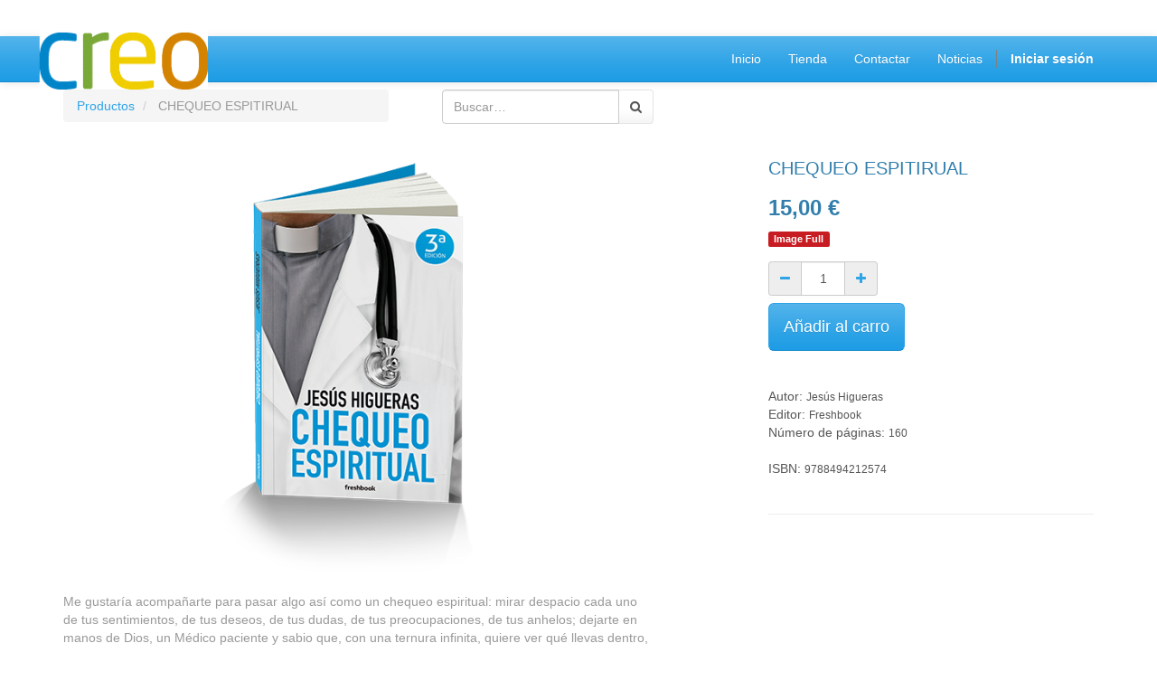

--- FILE ---
content_type: text/html; charset=utf-8
request_url: https://www.creo.tienda/shop/product/chequeo-espitirual-5
body_size: 5169
content:

  <!DOCTYPE html>
    <html lang="es-ES" data-website-id="1" data-oe-company-name="Creación de Espacios y Objetos, S.L.">
        <head>
            <meta charset="utf-8"/>
            
                
            
            
            

            <meta name="viewport" content="initial-scale=1"/>
            <meta name="description" content="El libro de Jesús Higueras es el primer título del sello freshbook en el que encontrarás una cuidada selección de autores y contenidos de alta calidad"/>
            <meta name="keywords" content="creo, book"/>
            <meta name="generator" content="Odoo"/>
            <title>Chequeo Espiritual (freshbook) - CREO</title>

            <link rel="shortcut icon" href="/website_favicon/static/src/img/favicon.ico" type="image/x-icon"/>
                <link rel="apple-touch-icon" sizes="57x57" href="/website_favicon/static/src/img/apple-touch-icon-57x57.png"/>
                <link rel="apple-touch-icon" sizes="60x60" href="/website_favicon/static/src/img/apple-touch-icon-60x60.png"/>
                <link rel="apple-touch-icon" sizes="72x72" href="/website_favicon/static/src/img/apple-touch-icon-72x72.png"/>
                <link rel="apple-touch-icon" sizes="76x76" href="/website_favicon/static/src/img/apple-touch-icon-76x76.png"/>
                <link rel="apple-touch-icon" sizes="114x114" href="/website_favicon/static/src/img/apple-touch-icon-114x114.png"/>
                <link rel="apple-touch-icon" sizes="120x120" href="/website_favicon/static/src/img/apple-touch-icon-120x120.png"/>
                <link rel="apple-touch-icon" sizes="144x144" href="/website_favicon/static/src/img/apple-touch-icon-144x144.png"/>
                <link rel="apple-touch-icon" sizes="152x152" href="/website_favicon/static/src/img/apple-touch-icon-152x152.png"/>
                <link rel="apple-touch-icon" sizes="180x180" href="/website_favicon/static/src/img/apple-touch-icon-180x180.png"/>
                <link rel="icon" type="image/png" href="/website_favicon/static/src/img/favicon-32x32.png" sizes="32x32"/>
                <link rel="icon" type="image/png" href="/website_favicon/static/src/img/android-chrome-192x192.png" sizes="192x192"/>
                <link rel="icon" type="image/png" href="/website_favicon/static/src/img/favicon-96x96.png" sizes="96x96"/>
                <link rel="icon" type="image/png" href="/website_favicon/static/src/img/favicon-16x16.png" sizes="16x16"/>
                <link rel="manifest" href="/manifest.json"/>
                <meta name="msapplication-TileColor" content="#da532c"/>
                <meta name="msapplication-TileImage" content="/mstile-144x144.png"/>
                <meta name="theme-color" content="#ffffff"/>
            
            
                
                    <link rel="alternate" hreflang="es" href="http://www.creo.tienda/shop/product/chequeo-espitirual-5"/>
                
            

            
            <link href="/web/css/web.assets_common/033c625" rel="stylesheet"/>
            
            <link href="/web/css/website.assets_frontend/021688b" rel="stylesheet"/>

            
        
                    <script>!function(f,b,e,v,n,t,s)
            {if(f.fbq)return;n=f.fbq=function(){n.callMethod?
            n.callMethod.apply(n,arguments):n.queue.push(arguments)};
            if(!f._fbq)f._fbq=n;n.push=n;n.loaded=!0;n.version='2.0';
            n.queue=[];t=b.createElement(e);t.async=!0;
            t.src=v;s=b.getElementsByTagName(e)[0];
            s.parentNode.insertBefore(t,s)}(window, document,'script',
            'https://connect.facebook.net/en_US/fbevents.js');
            fbq('init', '230876724057630');
            fbq('track', 'PageView');</script>
                    <noscript>
                        <img height="1" width="1" style="display:none" src="https://www.facebook.com/tr?id=230876724057630&amp;ev=PageView&amp;noscript=1"/>
                    </noscript>
                
            </head>
        <body>
            <div id="wrapwrap">
                <header>
                    <div class="navbar navbar-default navbar-static-top">
                        <div class="container">
                            <div class="navbar-header">
                                <button type="button" class="navbar-toggle" data-toggle="collapse" data-target=".navbar-top-collapse">
                                    <span class="sr-only">Intercambiar navegación</span>
                                    <span class="icon-bar"></span>
                                    <span class="icon-bar"></span>
                                    <span class="icon-bar"></span>
                                </button>
                                <a href="/" class="navbar-brand logo">
      <img src="/website/image/ir.attachment/485_4d6f78f/datas" style=" animation-play-state: paused; transition: none;-webkit-transform: scaleX(1.39)  scaleY(1.36);-moz-transform: scaleX(1.39)  scaleY(1.36);-ms-transform: scaleX(1.39)  scaleY(1.36);-o-transform: scaleX(1.39)  scaleY(1.36);transform: scaleX(1.39)  scaleY(1.36)"/>
    </a>
  </div>
                            <div class="collapse navbar-collapse navbar-top-collapse">
                                <ul class="nav navbar-nav navbar-right" id="top_menu">
                                    
                                        
    <li>
        <a href="/">
            <span>Inicio</span>
        </a>
    </li>
    

                                    
                                        
    <li>
        <a href="https://creo.tienda/shop?search=">
            <span>Tienda</span>
        </a>
    </li>
    

                                    
                                        
    <li>
        <a href="/page/website.contactus">
            <span>Contactar</span>
        </a>
    </li>
    

                                    
                                        
    <li>
        <a href="/blog/1">
            <span>Noticias</span>
        </a>
    </li>
    

                                    
                                    
      <li class="hidden">
          <a href="/shop/cart">
              <i class="fa fa-shopping-cart"></i>
              Mi carro <sup class="my_cart_quantity label label-primary"></sup>
          </a>
      </li>
  
                                    
                                <li class="divider" groups="base.group_public"></li>
        <li groups="base.group_public">
            <a href="/web/login">
                <b>Iniciar sesión</b>
            </a>
        </li>
    </ul>
                            </div>
                        </div>
                    </div>
                </header>
                <main>
                    
    
    <div itemscope="itemscope" itemtype="http://schema.org/Product" id="wrap" class="js_sale">
      <section class="container mt8">
        <div class="row">
          <div class="col-sm-4">
            <ol class="breadcrumb">
              <li>
                <a href="/shop" onclick="history.go(-1); return false;">Productos</a>
              </li>
              
              <li class="active">
                <span class="">CHEQUEO ESPITIRUAL</span>
              </li>
            </ol>
          </div>
          <div class="col-sm-3">
            
  <form action="/shop" method="get" class="pull-right">

    
    <div class="input-group">
      <input type="text" name="search" class="search-query form-control" placeholder="Buscar…"/>
      <span class="input-group-btn">
        <a class="btn btn-default a-submit"><i class="fa fa-search"></i></a>
      </span>
  </div>

  </form>

          </div>
          </div>
      </section>
      <section class="container oe_website_sale  " id="product_detail">
        <div class="row">
          <div class="col-sm-7 col-md-7 col-lg-7">
            <span itemprop="image"><img class="img img-responsive product_detail_img" src="/website/image/product.template/5_bc152f4/image" style=""/></span><p class="text-muted">Me gustaría acompañarte para pasar algo así como un chequeo espiritual: mirar despacio cada uno de tus sentimientos, de tus deseos, de tus dudas, de tus preocupaciones, de tus anhelos; dejarte en manos de Dios, un Médico paciente y sabio que, con una ternura infinita, quiere ver qué llevas dentro, qué necesitas cambiar para poder caminar por la vida más libre, más feliz.</p><p class="text-muted">
      
    </p>
  
    
  
          </div>
          <div class="col-sm-5 col-md-5 col-lg-4 col-lg-offset-1">
            <h1 itemprop="name" style="font-size:20px;">CHEQUEO ESPITIRUAL</h1>
            <span itemprop="url" style="display:none;">/shop/product/chequeo-espitirual-5</span>
            <form action="/shop/cart/update" class="js_add_cart_variants" method="POST">
              <div class="js_product">
                
                  <input type="hidden" class="product_id" name="product_id" value="5"/>
                  
  
  <ul class="list-unstyled js_add_cart_variants nav-stacked" data-attribute_value_ids="[[5, [], 15.0, 15.0]]">
    
  </ul>

                
                
  <div itemprop="offers" itemscope="itemscope" itemtype="http://schema.org/Offer" class="product_price mt16">
      <h4 class="oe_price_h4 css_editable_mode_hidden decimal_precision" data-precision="0.01">
          <span class="text-danger oe_default_price" style="text-decoration: line-through; white-space: nowrap;"><span class="oe_currency_value">15,00</span> €</span>
          <h3><b class="oe_price" style="white-space: nowrap"><span class="oe_currency_value">15,00</span> €</b>
          </h3>
    <span itemprop="price" style="display:none;">15.0</span>
          <span itemprop="priceCurrency" style="display:none;" class="decimal_precision" data-precision="0.01">EUR</span>
      </h4>
      <h4 class="css_editable_mode_display" style="display: none;">
        <span><span class="oe_currency_value">15,00</span> €</span>
      </h4>
      <h4 class="hidden oe_not_available bg-warning">Producto no disponible</h4>
  </div>

                <div class="labels">
                    
                        <span class="label label-danger">Image Full</span>
                    
                </div>
            
                <div class="css_quantity input-group oe_website_spinner">
        <span class="input-group-addon">
            <a href="#" class="mb8 js_add_cart_json">
                <i class="fa fa-minus"></i>
            </a>
        </span>
        <input type="text" class="js_quantity form-control" data-min="1" name="add_qty" value="1"/>
        <span class="input-group-addon">
            <a href="#" class="mb8 float_left js_add_cart_json">
                <i class="fa fa-plus"></i>
            </a>
        </span>
    </div>
  <a id="add_to_cart" class="btn btn-primary btn-lg mt8 js_check_product a-submit" href="#">Añadir al carro</a><div>
      <br/>
      <br/>
      
                Autor: <span style="font-size:12px;">Jesús Higueras</span><br/>
            
      
                Editor: <span style="font-size:12px;">Freshbook</span><br/>
            
      
                Número de páginas: <span style="font-size:12px;">160</span><br/><br/>
            
      
                ISBN: <span style="font-size:12px;">9788494212574</span><br/><br/>
            
      
    </div>
  
              </div>
            </form>
            <hr/>
            <p class="text-muted" style="visibility:hidden;">Me gustaría acompañarte para pasar algo así como un chequeo espiritual: mirar despacio cada uno de tus sentimientos, de tus deseos, de tus dudas, de tus preocupaciones, de tus anhelos; dejarte en manos de Dios, un Médico paciente y sabio que, con una ternura infinita, quiere ver qué llevas dentro, qué necesitas cambiar para poder caminar por la vida más libre, más feliz.</p>
  </div>
        </div>
      </section>
      <div itemprop="description" class="oe_structure mt16" id="product_full_description" style="visibility:hidden;"><section><div class="container">
<div class="row">
<div class="col-md-12">
<section><div class="container">
<div class="row">
<div class="col-md-8">
<address class="text-muted text-center" style="text-align: left;"><span style="color:#808080;"></span><span style="color:#696969;">Jes&#250;s Higueras, nos trae es el primer t&#237;tulo del sello <strong>freshbook</strong> en el que vas a encontrar, adem&#225;s<br>
de una cuidada selecci&#243;n de autores y contenidos, dise&#241;os atractivos y calidad editorial a buen precio.</span></address>
</div>
</div>
</div>
</section></div>
</div>
</div>
</section>
<section class="mt16 mb0"><div class="container">
<div class="row">
<div class="text-center mt16 mb0 col-md-7" style="text-align: right;"><a class="btn btn-warning " href="http://www.amazon.es/gp/reader/B00S7WOR8E/ref=sib_dp_kd#reader-link" target="_blank">ebook</a></div>
</div>
</div>
</section></div>
  <div class="container mt32">
          <h3>Alternativas sugeridas:</h3>
          <div class="row mt16" style="">
          
              <div class="col-md-2 thumbnail" style="width: 170px; height:130px; float:left; display:inline; margin-right: 10px; overflow:hidden;">
                  <div class="mt16 text-center">
                      <span><img class="img img-responsive img-rounded shadow" src="/website/image/product.template/140_7ee01b2/image_small" style=""/></span>
                      <h5>
                          <a href="/shop/product/sexo-con-alma-y-cuerpo-140" style="display: block">
                              <span style="display: block">SEXO CON ALMA Y CUERPO</span>
                          </a>
                      </h5>
                  </div>
              </div>
          
          </div>
      </div>
  
    </div>
  
                </main>
                <footer>
                    <div class="container hidden-print">
      <div class="row">
        <div class="col-md-3">
          <h4>Nuestros productos y servicios</h4>
          <ul class="list-unstyled" id="products">
            <li>
              <a href="/">Inicio</a>
            </li>
            <li>
              <a href="/page/condiciones-de-envio">Condiciones de envío</a>
            </li>
            <li>
              <a href="/page/garantia-y-devoluciones">Métodos de pago y devolución</a>
            </li>
            <li>
              <a href="/page/aviso-legal">Aviso legal y política de privacidad</a>
            </li>
          </ul>
        </div>
        <div class="col-md-3" id="info">
          <h4>Contacte con nosotros</h4>
          <ul class="list-unstyled">
            <li>
              <a href="/page/website.contactus">Contáctenos</a>
            </li>
          <li><a href="/blog/1">Noticias</a></li>
    </ul>
          <ul class="list-unstyled">
            <li>
              <i class="fa fa-phone"></i>
              <span>+34 914473566</span>
            </li>
            <li>
              <i class="fa fa-envelope"></i>
              <span>info@creo.tienda</span>
            </li>
          </ul>
          <h2>
            <a href="https://www.facebook.com/elvalordelafe">
              <i class="fa fa-facebook-square" style=""></i>
            </a>
            
            
            <a href="https://www.youtube.com/creostore">
              <i class="fa fa-youtube-play" style=""></i>
            </a>
            
            
          </h2>
        </div>
        <div class="col-md-5 col-lg-offset-1">
          <div>
            <h4>
              <span class="oe_editable">Creación de Espacios y Objetos, S.L.</span>
              <small> - <a href="/page/website.aboutus">Acerca de nosotros</a></small>
            </h4>
          </div>
          
        </div>
      </div>
    </div>
  </footer>
            </div>

            
            <script type="text/javascript" src="/web/js/web.assets_common/033c625"></script>
            
            <script type="text/javascript" src="/web/js/website.assets_frontend/021688b"></script>
            <script>
                (function(i,s,o,g,r,a,m){i['GoogleAnalyticsObject']=r;i[r]=i[r]||function(){
                (i[r].q=i[r].q||[]).push(arguments)},i[r].l=1*new Date();a=s.createElement(o),
                m=s.getElementsByTagName(o)[0];a.async=1;a.src=g;m.parentNode.insertBefore(a,m)
                })(window,document,'script','//www.google-analytics.com/analytics.js','ga');

                ga('create', _.str.trim('UA-111365304'), 'auto');
                ga('send','pageview');
            </script>
        </body>
    </html>

